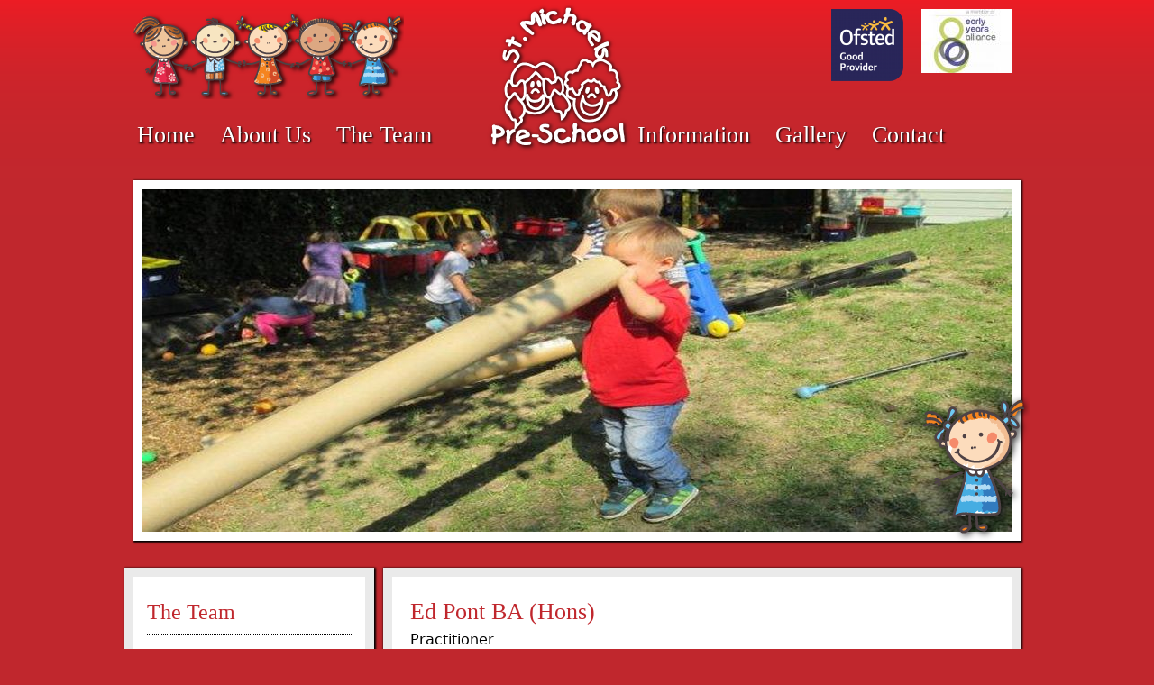

--- FILE ---
content_type: text/html; charset=utf-8
request_url: http://stmichaels-preschool.co.uk/staff/ed-pont-ba-hons
body_size: 5332
content:
<!DOCTYPE html>
<!--[if IEMobile 7]><html class="iem7"  lang="en" dir="ltr"><![endif]-->
<!--[if lte IE 6]><html class="lt-ie9 lt-ie8 lt-ie7"  lang="en" dir="ltr"><![endif]-->
<!--[if (IE 7)&(!IEMobile)]><html class="lt-ie9 lt-ie8"  lang="en" dir="ltr"><![endif]-->
<!--[if IE 8]><html class="lt-ie9"  lang="en" dir="ltr"><![endif]-->
<!--[if (gte IE 9)|(gt IEMobile 7)]><!--><html  lang="en" dir="ltr" prefix="content: http://purl.org/rss/1.0/modules/content/ dc: http://purl.org/dc/terms/ foaf: http://xmlns.com/foaf/0.1/ og: http://ogp.me/ns# rdfs: http://www.w3.org/2000/01/rdf-schema# sioc: http://rdfs.org/sioc/ns# sioct: http://rdfs.org/sioc/types# skos: http://www.w3.org/2004/02/skos/core# xsd: http://www.w3.org/2001/XMLSchema#"><!--<![endif]-->

<head>
  <meta charset="utf-8" />
<meta name="Generator" content="Drupal 7 (http://drupal.org)" />
<link rel="canonical" href="/staff/ed-pont-ba-hons" />
<link rel="shortlink" href="/node/136" />
<link rel="shortcut icon" href="http://stmichaels-preschool.co.uk/sites/stmichaels-preschool.co.uk/files/favicon.ico" type="image/vnd.microsoft.icon" />
  <title>Ed Pont BA (Hons) | St. Michaels Pre-School</title>

      <meta name="MobileOptimized" content="width">
    <meta name="HandheldFriendly" content="true">
    <meta name="viewport" content="width=device-width">
    <!--[if IEMobile]><meta http-equiv="cleartype" content="on"><![endif]-->

  <link type="text/css" rel="stylesheet" href="http://stmichaels-preschool.co.uk/sites/stmichaels-preschool.co.uk/files/css/css_kShW4RPmRstZ3SpIC-ZvVGNFVAi0WEMuCnI0ZkYIaFw.css" media="all" />
<link type="text/css" rel="stylesheet" href="http://stmichaels-preschool.co.uk/sites/stmichaels-preschool.co.uk/files/css/css_5pO73qc-z-zv4xoH8aIAp_Prq1thKg1qz9beR7eKaZg.css" media="all" />
<link type="text/css" rel="stylesheet" href="http://stmichaels-preschool.co.uk/sites/stmichaels-preschool.co.uk/files/css/css_VDiwTLt9g2IpjIGjJPt97Mn4FHyxtQS0E6d_eto_DTM.css" media="all" />
<link type="text/css" rel="stylesheet" href="http://stmichaels-preschool.co.uk/sites/stmichaels-preschool.co.uk/files/css/css_nRcgxFev3bcuHdzDlzqZgIhJS_JSi7qtHYej-LoUASQ.css" media="all" />
  <script src="http://stmichaels-preschool.co.uk/sites/stmichaels-preschool.co.uk/files/js/js_YD9ro0PAqY25gGWrTki6TjRUG8TdokmmxjfqpNNfzVU.js"></script>
<script src="http://stmichaels-preschool.co.uk/sites/stmichaels-preschool.co.uk/files/js/js_gHk2gWJ_Qw_jU2qRiUmSl7d8oly1Cx7lQFrqcp3RXcI.js"></script>
<script src="http://stmichaels-preschool.co.uk/sites/stmichaels-preschool.co.uk/files/js/js_ccpOGHb8nkX8q-zwfSOfhy5sttK6VjCKeav2acOd5MQ.js"></script>
<script>jQuery.extend(Drupal.settings, {"basePath":"\/","pathPrefix":"","setHasJsCookie":0,"ajaxPageState":{"theme":"stmichaels","theme_token":"6bQOUf8P-KUfyu_h63XclMEoGuca-KGFDPv507xN-8g","js":{"misc\/jquery.js":1,"misc\/jquery-extend-3.4.0.js":1,"misc\/jquery-html-prefilter-3.5.0-backport.js":1,"misc\/jquery.once.js":1,"misc\/drupal.js":1,"sites\/all\/modules\/entityreference\/js\/entityreference.js":1,"sites\/all\/modules\/lightbox2\/js\/auto_image_handling.js":1,"sites\/all\/modules\/lightbox2\/js\/lightbox.js":1},"css":{"modules\/system\/system.base.css":1,"modules\/system\/system.menus.css":1,"modules\/system\/system.messages.css":1,"modules\/system\/system.theme.css":1,"modules\/field\/theme\/field.css":1,"modules\/node\/node.css":1,"modules\/search\/search.css":1,"modules\/user\/user.css":1,"sites\/all\/modules\/views\/css\/views.css":1,"sites\/all\/modules\/ckeditor\/css\/ckeditor.css":1,"sites\/all\/modules\/ctools\/css\/ctools.css":1,"sites\/all\/modules\/lightbox2\/css\/lightbox.css":1,"sites\/all\/modules\/panels\/css\/panels.css":1,"sites\/stmichaels-preschool.co.uk\/themes\/stmichaels\/system.menus.css":1,"sites\/stmichaels-preschool.co.uk\/themes\/stmichaels\/css\/normalize.css":1,"sites\/stmichaels-preschool.co.uk\/themes\/stmichaels\/css\/wireframes.css":1,"sites\/stmichaels-preschool.co.uk\/themes\/stmichaels\/css\/layouts\/fixed-width.css":1,"sites\/stmichaels-preschool.co.uk\/themes\/stmichaels\/css\/page-backgrounds.css":1,"sites\/stmichaels-preschool.co.uk\/themes\/stmichaels\/css\/tabs.css":1,"sites\/stmichaels-preschool.co.uk\/themes\/stmichaels\/css\/pages.css":1,"sites\/stmichaels-preschool.co.uk\/themes\/stmichaels\/css\/blocks.css":1,"sites\/stmichaels-preschool.co.uk\/themes\/stmichaels\/css\/navigation.css":1,"sites\/stmichaels-preschool.co.uk\/themes\/stmichaels\/css\/views-styles.css":1,"sites\/stmichaels-preschool.co.uk\/themes\/stmichaels\/css\/nodes.css":1,"sites\/stmichaels-preschool.co.uk\/themes\/stmichaels\/css\/comments.css":1,"sites\/stmichaels-preschool.co.uk\/themes\/stmichaels\/css\/forms.css":1,"sites\/stmichaels-preschool.co.uk\/themes\/stmichaels\/css\/fields.css":1,"sites\/stmichaels-preschool.co.uk\/themes\/stmichaels\/css\/print.css":1}},"lightbox2":{"rtl":0,"file_path":"\/(\\w\\w\/)public:\/","default_image":"\/sites\/all\/modules\/lightbox2\/images\/brokenimage.jpg","border_size":10,"font_color":"000","box_color":"fff","top_position":"","overlay_opacity":"0.8","overlay_color":"000","disable_close_click":1,"resize_sequence":0,"resize_speed":400,"fade_in_speed":400,"slide_down_speed":600,"use_alt_layout":0,"disable_resize":1,"disable_zoom":1,"force_show_nav":0,"show_caption":0,"loop_items":0,"node_link_text":"View Image Details","node_link_target":0,"image_count":"Image !current of !total","video_count":"Video !current of !total","page_count":"Page !current of !total","lite_press_x_close":"press \u003Ca href=\u0022#\u0022 onclick=\u0022hideLightbox(); return FALSE;\u0022\u003E\u003Ckbd\u003Ex\u003C\/kbd\u003E\u003C\/a\u003E to close","download_link_text":"","enable_login":false,"enable_contact":false,"keys_close":"c x 27","keys_previous":"p 37","keys_next":"n 39","keys_zoom":"z","keys_play_pause":"32","display_image_size":"original","image_node_sizes":"(\\.thumbnail)","trigger_lightbox_classes":"img.thumbnail, img.image-thumbnail","trigger_lightbox_group_classes":"","trigger_slideshow_classes":"","trigger_lightframe_classes":"","trigger_lightframe_group_classes":"","custom_class_handler":0,"custom_trigger_classes":"","disable_for_gallery_lists":1,"disable_for_acidfree_gallery_lists":true,"enable_acidfree_videos":true,"slideshow_interval":5000,"slideshow_automatic_start":true,"slideshow_automatic_exit":true,"show_play_pause":true,"pause_on_next_click":false,"pause_on_previous_click":true,"loop_slides":false,"iframe_width":640,"iframe_height":480,"iframe_border":1,"enable_video":0,"useragent":"Mozilla\/5.0 (Macintosh; Intel Mac OS X 10_15_7) AppleWebKit\/537.36 (KHTML, like Gecko) Chrome\/131.0.0.0 Safari\/537.36; ClaudeBot\/1.0; +claudebot@anthropic.com)"}});</script>
      <!--[if lt IE 9]>
    <script src="/sites/stmichaels-preschool.co.uk/themes/zen/js/html5-respond.js"></script>
    <![endif]-->
  </head>
<body class="html not-front not-logged-in one-sidebar sidebar-first page-node page-node- page-node-136 node-type-staff section-staff" >
      <p id="skip-link">
      <a href="#main-menu" class="element-invisible element-focusable">Jump to navigation</a>
    </p>
      
<div id="page">

  <header id="header" role="banner">

          <a href="/" title="Home" rel="home" id="logo"><img src="http://stmichaels-preschool.co.uk/sites/stmichaels-preschool.co.uk/themes/stmichaels/logo.png" alt="Home" /></a>
    
    
    
      <div class="header__region region region-header">
    <div id="block-views-top-links-block" class="block block-views first last odd">

      
  <div class="view view-top-links view-id-top_links view-display-id-block view-dom-id-20f29983b6738ccfaf37f75f99631455">
        
  
  
      <div class="view-content">
        <div class="views-row views-row-1 views-row-odd views-row-first">
      
  <div class="views-field views-field-field-link-image">        <div class="field-content"><a href="https://www.eyalliance.org.uk"><img typeof="foaf:Image" src="http://stmichaels-preschool.co.uk/sites/stmichaels-preschool.co.uk/files/links/a_member_of_jpeg_copy_0.jpeg" width="100" height="71" alt="Early Years Alliance" title="Early Years Alliance" /></a></div>  </div>  </div>
  <div class="views-row views-row-2 views-row-even views-row-last">
      
  <div class="views-field views-field-field-link-image">        <div class="field-content"><img typeof="foaf:Image" src="http://stmichaels-preschool.co.uk/sites/stmichaels-preschool.co.uk/files/links/Ofsted_Good_GP_Colour.png" width="80" height="80" alt="" /></div>  </div>  </div>
    </div>
  
  
  
  
  
  
</div>
</div>
  </div>

  </header>

  <div id="main">

    <div id="content" class="column" role="main">
                  <a id="main-content"></a>
      <div class="page-content">
                    <h1 class="title" id="page-title">Ed Pont BA (Hons)</h1>
                                          


<article class="node-136 node node-staff view-mode-full clearfix" about="/staff/ed-pont-ba-hons" typeof="sioc:Item foaf:Document">

      <header>
                  <span property="dc:title" content="Ed Pont BA (Hons)" class="rdf-meta element-hidden"></span>
      
          </header>
  
  <div class="field field-name-field-jobtitle field-type-text field-label-hidden"><div class="field-items"><div class="field-item even">Practitioner</div></div></div><div class="field field-name-field-staff-image field-type-image field-label-hidden"><div class="field-items"><div class="field-item even"><img typeof="foaf:Image" src="http://stmichaels-preschool.co.uk/sites/stmichaels-preschool.co.uk/files/styles/staff/public/Ed%204.jpeg?itok=0TOAX7Mf" width="168" height="224" alt="" /></div></div></div><div class="field field-name-field-summary field-type-text-long field-label-above"><div class="field-label">Summary:&nbsp;</div><div class="field-items"><div class="field-item even"><p>Ed joined us at St Michaels Pre-school September 2019.</p>
</div></div></div><div class="field field-name-field-qualifications field-type-text-long field-label-above"><div class="field-label">More info:&nbsp;</div><div class="field-items"><div class="field-item even"><p>As a qualified Primary school teacher with a Degree in English, Ed has often visited the setting for story telling during his childrens' time with us. </p>
<p>We were delighted to welcome Ed and knew that he would bring a new dynamic to our provision. Ed enjoys his role as house parent being involved in all aspects of his childrens development and as a part time tutor he is well versed in safeguarding policy and practise.</p>
<p>During the period of Covid 19 lockdown , Ed has been immersed in video productions for the childrens online accounts. His story telling kept families engaged in their childrens journals.</p>
<h2>Qualifications</h2>
<ul>
<li>English BA (Hons)</li>
<li>PGCE</li>
<li>Early Years Educator Level 3 (EYE)</li>
<li>NVQ 3 Health and Safety</li>
<li>Introduction to the Early Years Foundation Stage</li>
<li>Online Prevent Duty </li>
<li>Paediatric First Aid</li>
<li>Child Protection</li>
<li>Children's Behaviour as a Communication</li>
<li>Understanding Sensory Processing Disorder</li>
<li>Misunderstood Defiance</li>
<li>The Prime Importance of communication and language in the EYFS</li>
<li>Early Years Educator Level 3</li>
<li>Early Years Making Sense of Autism 2023</li>
<li>Characteristics of Effective Teaching and Learning</li>
<li>Understanding and Addressing Behaviour</li>
</ul>
</div></div></div>
  
  
</article><!-- /.node -->
            </div>
    </div><!-- /#content -->

    <div id="navigation">

              <nav id="main-menu" role="navigation">
          <h2 class="element-invisible">Main menu</h2><ul class="links inline clearfix"><li class="menu-221 first"><a href="/" title="">Home</a></li>
<li class="menu-313"><a href="/about-us" title="About the pre-school">About Us</a></li>
<li class="menu-312"><a href="/the-team" title="Meet the team behind the school">The Team</a></li>
<li class="menu-311"><a href="/information/news-and-planning" title="Parents Information">Information</a></li>
<li class="menu-315"><a href="/gallery" title="Gallery">Gallery</a></li>
<li class="menu-314 last"><a href="/contact" title="Contact us">Contact</a></li>
</ul>        </nav>
      
        <div class="region region-navigation">
    <div id="block-views-page-images-block-1" class="block block-views first last odd">

      
  <div class="view view-page-images view-id-page_images view-display-id-block_1 view-dom-id-2dafc559ac360d9e7dd9ef9fb7e359c1">
        
  
  
      <div class="view-content">
        <div class="views-row views-row-1 views-row-odd views-row-first views-row-last">
      
  <div class="views-field views-field-field-page-image">        <div class="field-content"><img typeof="foaf:Image" src="http://stmichaels-preschool.co.uk/sites/stmichaels-preschool.co.uk/files/page-images/Elliot.jpg" width="964" height="380" alt="" /></div>  </div>  
  <div class="views-field views-field-field-kid">        <div class="field-content"><article class="node-15 node node-kids view-mode-full clearfix" about="/kids/kid-5" typeof="sioc:Item foaf:Document">

      <header>
                    <h2 class="node__title node-title"><a href="/kids/kid-5">Kid 5</a></h2>
            <span property="dc:title" content="Kid 5" class="rdf-meta element-hidden"></span>
      
          </header>
  
  <div class="field field-name-field-kids-images field-type-image field-label-hidden"><div class="field-items"><div class="field-item even"><img typeof="foaf:Image" src="http://stmichaels-preschool.co.uk/sites/stmichaels-preschool.co.uk/files/kids/kids-5.png" width="120" height="180" alt="" /></div></div></div>
  
  
</article><!-- /.node -->
</div>  </div>  </div>
    </div>
  
  
  
  
  
  
</div>
</div>
  </div>

    </div><!-- /#navigation -->

    
          <aside class="sidebars">
          <section class="region region-sidebar-first column sidebar">
    <div id="block-views-the-team-block-1" class="block block-views first last odd">

        <h2 class="block__title block-title">The Team</h2>
    
  <div class="view view-the-team view-id-the_team view-display-id-block_1 view-dom-id-8290cb1708439535dbacdeed4fb360cc">
        
  
  
      <div class="view-content">
        <div class="views-row views-row-1 views-row-odd views-row-first">
      
  <div class="views-field views-field-field-staff-image">        <div class="field-content"><a href="/staff/tracey-pooleman-ba-hons"><img typeof="foaf:Image" src="http://stmichaels-preschool.co.uk/sites/stmichaels-preschool.co.uk/files/styles/team_small/public/25037626-B12C-4450-A900-019B938031DA.jpeg?itok=DGVdyJcB" width="38" height="50" alt="" /></a></div>  </div>  
  <div class="views-field views-field-title">        <span class="field-content"><a href="/staff/tracey-pooleman-ba-hons">Tracey  Pooleman BA (Hons)</a></span>  </div>  </div>
  <div class="views-row views-row-2 views-row-even">
      
  <div class="views-field views-field-field-staff-image">        <div class="field-content"><a href="/staff/lynn-millen"><img typeof="foaf:Image" src="http://stmichaels-preschool.co.uk/sites/stmichaels-preschool.co.uk/files/styles/team_small/public/70C978DB-3BA2-449F-BB76-91B7BDA8A483.jpeg?itok=KkAHv8h-" width="38" height="50" alt="" /></a></div>  </div>  
  <div class="views-field views-field-title">        <span class="field-content"><a href="/staff/lynn-millen">Lynn Millen</a></span>  </div>  </div>
  <div class="views-row views-row-3 views-row-odd">
      
  <div class="views-field views-field-field-staff-image">        <div class="field-content"><a href="/staff/theresa-george"><img typeof="foaf:Image" src="http://stmichaels-preschool.co.uk/sites/stmichaels-preschool.co.uk/files/styles/team_small/public/3BD422C0-8F1B-4D55-B37D-5D3D01D0F3AB.jpeg?itok=txGv7dnh" width="38" height="50" alt="" /></a></div>  </div>  
  <div class="views-field views-field-title">        <span class="field-content"><a href="/staff/theresa-george">Theresa George</a></span>  </div>  </div>
  <div class="views-row views-row-4 views-row-even">
      
  <div class="views-field views-field-field-staff-image">        <div class="field-content"><a href="/staff/amelia-lawton-ba-hons"><img typeof="foaf:Image" src="http://stmichaels-preschool.co.uk/sites/stmichaels-preschool.co.uk/files/styles/team_small/public/B0844759-93E1-4289-A85B-BA898496ABFF.jpeg?itok=NQd9uGZP" width="38" height="50" alt="" /></a></div>  </div>  
  <div class="views-field views-field-title">        <span class="field-content"><a href="/staff/amelia-lawton-ba-hons">Amelia  Lawton BA (Hons)</a></span>  </div>  </div>
  <div class="views-row views-row-5 views-row-odd">
      
  <div class="views-field views-field-field-staff-image">        <div class="field-content"><a href="/staff/deb-franklin"><img typeof="foaf:Image" src="http://stmichaels-preschool.co.uk/sites/stmichaels-preschool.co.uk/files/styles/team_small/public/0E47A992-3A46-49D6-AC0D-22A08F21135C.jpeg?itok=N6n7NGv9" width="38" height="50" alt="" /></a></div>  </div>  
  <div class="views-field views-field-title">        <span class="field-content"><a href="/staff/deb-franklin">Deb Franklin</a></span>  </div>  </div>
  <div class="views-row views-row-6 views-row-even">
      
  <div class="views-field views-field-field-staff-image">        <div class="field-content"><a href="/staff/pip-solly"><img typeof="foaf:Image" src="http://stmichaels-preschool.co.uk/sites/stmichaels-preschool.co.uk/files/styles/team_small/public/6F87CD18-9569-4DB6-A0A9-E0AE291D3DF1.jpeg?itok=kMCFpCX4" width="38" height="50" alt="" /></a></div>  </div>  
  <div class="views-field views-field-title">        <span class="field-content"><a href="/staff/pip-solly">Pip Solly</a></span>  </div>  </div>
  <div class="views-row views-row-7 views-row-odd">
      
  <div class="views-field views-field-field-staff-image">        <div class="field-content"><a href="/staff/jemma-eve"><img typeof="foaf:Image" src="http://stmichaels-preschool.co.uk/sites/stmichaels-preschool.co.uk/files/styles/team_small/public/Jemma.jpg?itok=iYHmY7zr" width="38" height="50" alt="" /></a></div>  </div>  
  <div class="views-field views-field-title">        <span class="field-content"><a href="/staff/jemma-eve">Jemma Eve</a></span>  </div>  </div>
  <div class="views-row views-row-8 views-row-even">
      
  <div class="views-field views-field-field-staff-image">        <div class="field-content"><a href="/staff/ed-pont-ba-hons" class="active"><img typeof="foaf:Image" src="http://stmichaels-preschool.co.uk/sites/stmichaels-preschool.co.uk/files/styles/team_small/public/Ed%204.jpeg?itok=_uYN5Uzz" width="38" height="50" alt="" /></a></div>  </div>  
  <div class="views-field views-field-title">        <span class="field-content"><a href="/staff/ed-pont-ba-hons" class="active">Ed Pont BA (Hons)</a></span>  </div>  </div>
  <div class="views-row views-row-9 views-row-odd views-row-last">
      
  <div class="views-field views-field-field-staff-image">        <div class="field-content"><a href="/staff/karly-crosby"><img typeof="foaf:Image" src="http://stmichaels-preschool.co.uk/sites/stmichaels-preschool.co.uk/files/styles/team_small/public/Karly.jpg?itok=SwZBSbVL" width="38" height="50" alt="" /></a></div>  </div>  
  <div class="views-field views-field-title">        <span class="field-content"><a href="/staff/karly-crosby">Karly Crosby</a></span>  </div>  </div>
    </div>
  
  
  
  
  
  
</div>
</div>
  </section>
              </aside><!-- /.sidebars -->
    
  </div><!-- /#main -->

    <footer id="footer" class="region region-footer">
    <div id="block-block-1" class="block block-block first last odd">

      
  <div><img src="http://stmichaels-preschool.co.uk/sites/stmichaels-preschool.co.uk/files/kids/kids-5.png" style="height:98px; width:65px" />St Michael's Pre-School, The Mobile Classroom, St Michael's Primary School, Ashford Road, St Michael's, TN30 6PU<a href="https://www.facebook.com/groups/stmichaelspreschool/" target="_blank"><img alt="" src="/sites/stmichaels-preschool.co.uk/files/page-images/f_logo_RGB-Blue_58.png" style="float:right; height:40px; width:40px" /></a></div>

</div>
  </footer>

</div><!-- /#page -->

  </body>
</html>
